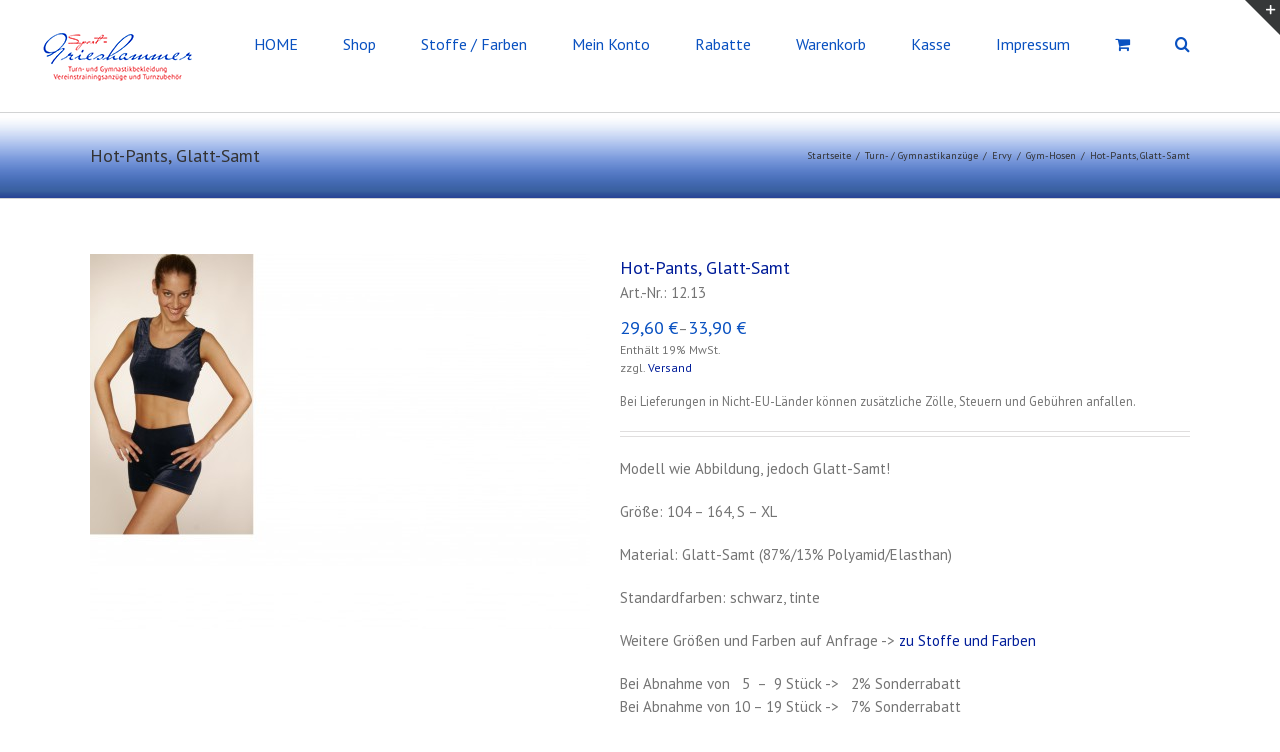

--- FILE ---
content_type: text/css; charset=utf-8
request_url: https://www.grieshammer-sport.de/wp-content/plugins/bwp-minify/min/?f=wp-content/plugins/ajax-search-lite/css/style-curvy-blue.css
body_size: 1163
content:
div[id*="ajaxsearchlite"]{width:100%;height:auto;border-radius:5px;background-color:rgb(255, 255, 255);overflow:hidden;border:0px
solid rgb(181, 181, 181);border-radius:0px 0px 0px 0px;box-shadow:none}#ajaxsearchlite1 .probox,
div[id*="ajaxsearchlite"] .probox{margin:0px;padding:8px;height:28px;background-color:rgb(255, 255, 255);border:2px
solid rgb(74, 137, 191);border-radius:0px 0px 0px 0px;box-shadow:0px 0px 0px 0px rgb(181, 181, 181) inset;border-radius:30px}#ajaxsearchlite1 .probox .proinput,
div[id*="ajaxsearchlite"] .probox
.proinput{font-weight:normal;font-family:Open Sans;color:rgb(0, 0, 0) !important;font-size:12px;line-height:normal !important;text-shadow:0px 0px 0px rgba(255, 255, 255, 0)}#ajaxsearchlite1 .probox .proinput input,
div[id*="ajaxsearchlite"] .probox .proinput
input{font-weight:normal;font-family:Open Sans;color:rgb(0, 0, 0) !important;font-size:12px;line-height:normal !important;text-shadow:0px 0px 0px rgba(255, 255, 255, 0);border:0;box-shadow:none}div[id*="ajaxsearchlite"] .probox .proinput input::-webkit-input-placeholder{font-weight:normal;font-family:Open Sans;color:rgba(0, 0, 0, 0.6) !important;text-shadow:0px 0px 0px rgba(255, 255, 255, 0)}div[id*="ajaxsearchlite"] .probox .proinput input::-moz-placeholder{font-weight:normal;font-family:Open Sans;color:rgba(0, 0, 0, 0.6) !important;text-shadow:0px 0px 0px rgba(255, 255, 255, 0)}div[id*="ajaxsearchlite"] .probox .proinput input:-ms-input-placeholder{font-weight:normal;font-family:Open Sans;color:rgba(0, 0, 0, 0.6) !important;text-shadow:0px 0px 0px rgba(255, 255, 255, 0)}div[id*="ajaxsearchlite"] .probox .proinput input:-moz-placeholder{font-weight:normal;font-family:Open Sans;color:rgba(0, 0, 0, 0.6) !important;text-shadow:0px 0px 0px rgba(255, 255, 255, 0);line-height:normal !important}div[id*="ajaxsearchlite"] .probox .proinput
input.autocomplete{font-weight:normal;font-family:Open Sans;color:rgb(0, 0, 0);font-size:12px;line-height:15px;text-shadow:0px 0px 0px rgba(255, 255, 255, 0)}div[id*="ajaxsearchlite"] .probox .proloading,
div[id*="ajaxsearchlite"] .probox .proclose,
div[id*="ajaxsearchlite"] .probox .promagnifier,
div[id*="ajaxsearchlite"] .probox
.prosettings{width:28px;height:28px}div[id*="ajaxsearchlite"] .probox .promagnifier .innericon
svg{fill:rgb(74, 137, 191)}div[id*='ajaxsearchlite'] .probox div.asl_simple-circle{border:4px
solid rgb(74, 137, 191)}div[id*="ajaxsearchlite"] .probox .prosettings .innericon
svg{fill:rgb(74, 137, 191)}div[id*="ajaxsearchlite"] .probox
.promagnifier{width:28px;height:28px;background-image:-o-linear-gradient(180deg, rgba(255, 255, 255, 0), rgba(255, 255, 255, 0));background-image:-ms-linear-gradient(180deg, rgba(255, 255, 255, 0), rgba(255, 255, 255, 0));background-image:-webkit-linear-gradient(180deg, rgba(255, 255, 255, 0), rgba(255, 255, 255, 0));background-image:linear-gradient(180deg, rgba(255, 255, 255, 0), rgba(255, 255, 255, 0));background-position:center center;background-repeat:no-repeat;border:0px
solid rgb(255, 255, 255);border-radius:0px 0px 0px 0px;box-shadow:-1px 1px 0px 0px rgba(255, 255, 255, 0.64) inset;cursor:pointer;background-size:100% 100%;background-position:center center;background-repeat:no-repeat;cursor:pointer}div[id*="ajaxsearchlite"] .probox
div.prosettings{width:28px;height:28px;background-image:-o-linear-gradient(175deg, rgba(255, 255, 255, 0), rgba(255, 255, 255, 0));background-image:-ms-linear-gradient(175deg, rgba(255, 255, 255, 0), rgba(255, 255, 255, 0));background-image:-webkit-linear-gradient(175deg, rgba(255, 255, 255, 0), rgba(255, 255, 255, 0));background-image:linear-gradient(175deg, rgba(255, 255, 255, 0), rgba(255, 255, 255, 0));background-position:center center;background-repeat:no-repeat;float:right;border:0px
solid rgb(255, 255, 255);border-radius:0px 0px 0px 0px;box-shadow:0px 1px 0px 0px rgba(255, 255, 255, 0.64) inset;cursor:pointer;background-size:100% 100%;order:7;-webkit-order:7}div[id*="ajaxsearchliteres"]{position:absolute;z-index:1100}div[id*="ajaxsearchliteres"].vertical{padding:4px;background:rgb(255, 255, 255);border-radius:3px;border:0px
solid rgb(181, 181, 181);border-radius:0px 0px 0px 0px;box-shadow:0px 0px 3px -1px rgba(0, 0, 0, 0.3);visibility:hidden;display:none}div[id*="ajaxsearchliteres"] .results .nores
.keyword{padding:0
6px;cursor:pointer;font-weight:normal;font-family:Open Sans;color:rgb(74, 74, 74);font-size:13px;line-height:13px;text-shadow:0px 0px 0px rgba(255, 255, 255, 0);font-weight:bold}div[id*="ajaxsearchliteres"] .results
.item{height:auto;background:rgb(255, 255, 255)}div[id*="ajaxsearchliteres"].vertical .results .item:after{background:rgb(204, 204, 204)}div[id*="ajaxsearchliteres"] .results
.item.hovered{background:rgb(244, 244, 244)}div[id*="ajaxsearchliteres"] .results .item
.asl_image{width:70px;height:70px}div[id*="ajaxsearchliteres"] .results .item .asl_content h3,
div[id*="ajaxsearchliteres"] .results .item .asl_content h3
a{margin:0;padding:0;line-height:inherit;font-weight:normal;font-family:Open Sans;color:rgb(20, 104, 169);font-size:14px;line-height:22px;text-shadow:0px 0px 0px rgba(255, 255, 255, 0)}div[id*="ajaxsearchliteres"] .results .item .asl_content h3 a:hover{font-weight:normal;font-family:Open Sans;color:rgb(46, 107, 188);font-size:14px;line-height:20px;text-shadow:0px 0px 0px rgba(255, 255, 255, 0)}div[id*="ajaxsearchliteres"] .results .item
div.etc{padding:0;line-height:10px;font-weight:bold;font-family:Open Sans;color:rgb(161, 161, 161);font-size:12px;line-height:13px;text-shadow:0px 0px 0px rgba(255, 255, 255, 0)}div[id*="ajaxsearchliteres"] .results .item .etc
.asl_author{padding:0;font-weight:bold;font-family:Open Sans;color:rgb(161, 161, 161);font-size:12px;line-height:13px;text-shadow:0px 0px 0px rgba(255, 255, 255, 0)}div[id*="ajaxsearchliteres"] .results .item .etc
.asl_date{margin:0
0 0 10px;padding:0;font-weight:normal;font-family:Open Sans;color:rgb(173, 173, 173);font-size:12px;line-height:15px;text-shadow:0px 0px 0px rgba(255, 255, 255, 0)}div[id*="ajaxsearchliteres"] .results .item
p.desc{margin:2px
0px;padding:0;font-weight:normal;font-family:Open Sans;color:rgb(74, 74, 74);font-size:13px;line-height:13px;text-shadow:0px 0px 0px rgba(255, 255, 255, 0)}div[id*="ajaxsearchliteres"] .mCSBap_scrollTools
.mCSBap_buttonDown{border-color:rgb(62, 62, 62) transparent transparent transparent}div[id*="ajaxsearchliteres"] .mCSBap_scrollTools
.mCSBap_buttonUp{border-color:transparent transparent rgb(62, 62, 62) transparent}div[id*="ajaxsearchliteres"] span.highlighted{font-weight:bold;color:#d9312b;background-color:#eee;color:rgba(217, 49, 43, 1);background-color:rgba(238, 238, 238, 1)}div[id*="ajaxsearchliteres"] p.showmore
a{border:1px
solid #EAEAEA}div[id*='ajaxsearchliteres'].vertical .results
.asl_spacer{background:none repeat scroll 0 0 #D8D8D8;display:block;height:1px;width:100%;margin:0;padding:0}div[id*="ajaxsearchlitesettings"].searchsettings{background:rgb(255, 255, 255);box-shadow:1px 1px 0px 1px rgb(74, 137, 191)}div[id*="ajaxsearchlitesettings"].searchsettings
.label{font-weight:bold;font-family:Open Sans;color:rgb(43, 43, 43);font-size:12px;line-height:15px;text-shadow:0px 0px 0px rgba(255, 255, 255, 0)}div[id*="ajaxsearchlitesettings"].searchsettings .option
label{background-image:linear-gradient(180deg, rgb(34, 34, 34), rgb(54, 55, 58));background-image:-webkit-linear-gradient(180deg, rgb(34, 34, 34), rgb(54, 55, 58));background-image:-moz-linear-gradient(180deg, rgb(34, 34, 34), rgb(54, 55, 58));background-image:-o-linear-gradient(180deg, rgb(34, 34, 34), rgb(54, 55, 58));background-image:-ms-linear-gradient(180deg, rgb(34, 34, 34), rgb(54, 55, 58));}div[id*="ajaxsearchlitesettings"].searchsettings fieldset
.categoryfilter{max-height:200px;overflow:auto}div[id*="ajaxsearchlitesettings"].searchsettings fieldset
legend{padding:5px
0 0 10px;margin:0;font-weight:normal;font-family:Open Sans;color:rgb(71, 71, 71);font-size:13px;line-height:15px;text-shadow:0px 0px 0px rgba(255, 255, 255, 0)}

--- FILE ---
content_type: text/css; charset=utf-8
request_url: https://www.grieshammer-sport.de/wp-content/plugins/bwp-minify/min/?f=wp-content/plugins/woocommerce-bulk-discount/css/style.css
body_size: -198
content:
.cart-show-discounts{margin:5px
0}.productinfo-show-discounts{margin:5px
0}